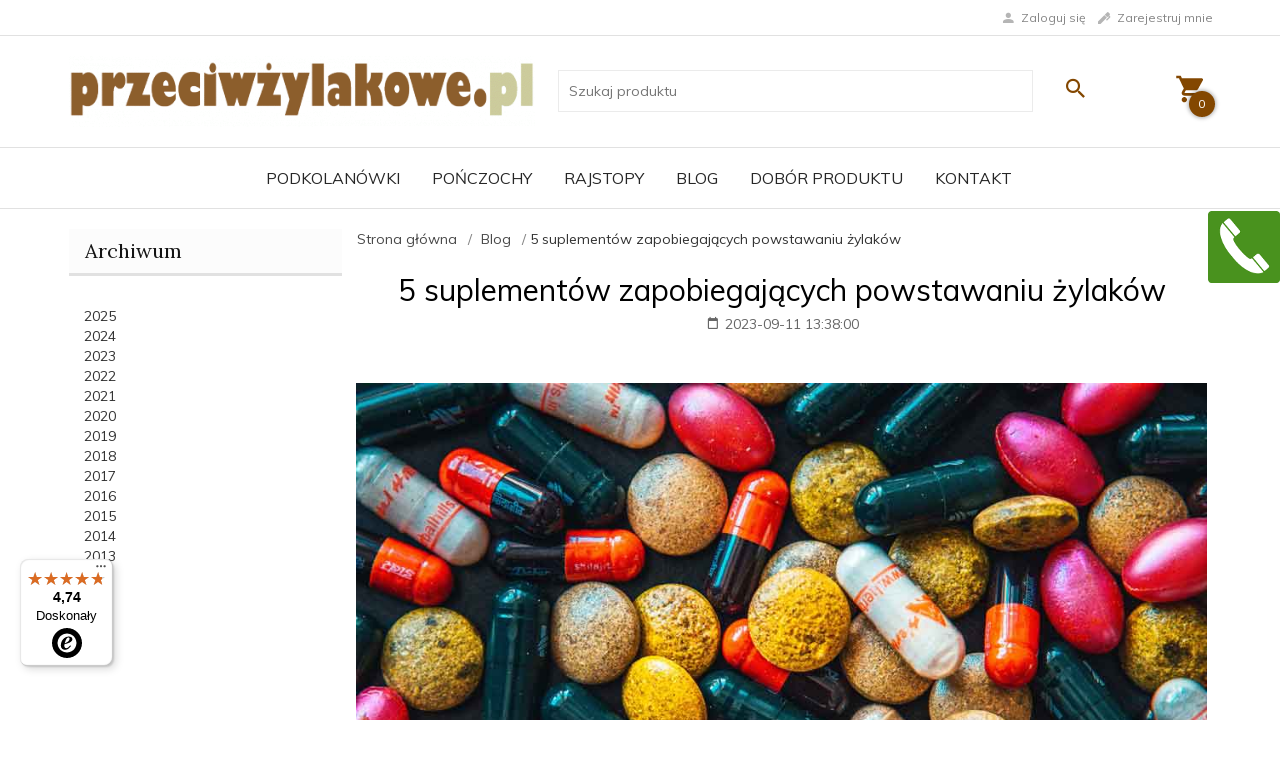

--- FILE ---
content_type: text/html; charset=UTF-8
request_url: https://przeciwzylakowe.pl/modules/blog/js/index.php?ssl=1&cur=pln
body_size: 1597
content:

function form_creator_datepicker_vista_datetime(id) {
	MooTools.lang.setLanguage("pl-PL");
	new DatePicker('form_creator_datepicker_vista_' + id, {
		toggle : 'form_creator_calendar_bt_' + id,
		draggable : false,
		timePicker : true,
		pickerClass : 'datepicker_vista',
		format : "%Y-%m-%d %H:%M:00"
	});
}

function form_creator_datepicker_vista_date(id) {
	MooTools.lang.setLanguage("pl-PL");
	new DatePicker('form_creator_datepicker_vista_' + id, {
		toggle : 'form_creator_calendar_bt_' + id,
		draggable : false,
		timePicker : false,
		pickerClass : 'datepicker_vista',
		format : "%Y-%m-%d"
	});
}

function form_creator_color_picker(id) {
	new MooRainbow('form_creator_color_selector_' + id, {
		id : 'formCreatorColorSelector_' + id,
		wheel : true,
		imgPath : "https://przeciwzylakowe.pl/panel/templates/t_0/images/mooRainbow/",

		onComplete : function(color) {
			$('form_creator_color_div_' + id).setStyle('background-color', color.hex);
			$('form_creator_color_' + id).value = color.hex.replace('#', '');
		}
	});
}

function form_creator_generate_token(formCreatorId) {
	var req = new Request({
		method : 'post',
		url:'https://przeciwzylakowe.pl/ajax/form_creator/generate_token/',
		data: {
			'formCreatorId': formCreatorId
		},
		onSuccess: function(data) {
			$$('#form_creator_' + formCreatorId + ' #token').set('value', data);
		}
	}).send();
}


// disabled elementy nie są sprawdzane przez fValidator
function formCreatorSectionShow(sectionName, isShow)
{
	if(sectionName && (sectionName.length > 0))
	{
		if(isShow)
		{
			$$('.form_creator_class .form_creator_section_' + sectionName).show();
			
			$$('.form_creator_class .form_creator_section_' + sectionName + ' .fValidate').each(function(el, i) {
				el.removeAttribute('disabled');
			});	
		}
		else
		{
			$$('.form_creator_class .form_creator_section_' + sectionName).hide();
			
			$$('.form_creator_class .form_creator_section_' + sectionName + ' .fValidate').each(function(el, i) {
				el.setAttribute('disabled', 'disabled');
			});
		}
	}
}

function formCreatorSectionSelect(formElement)
{
	formElement.getElements('option').each(function(el, i) {
		if(el.get('selected'))
			formCreatorSectionShow(el.get('data-section'), true)
		else
			formCreatorSectionShow(el.get('data-section'), false)
	});
}

function formCreatorSectionRadio(formElement)
{
	groupName = formElement.get('name');
	
	$$('.form_creator_class input[name="' + groupName + '"]').each(function(el, i) {
		if(el.get('checked'))
			formCreatorSectionShow(el.get('data-section'), true)
		else
			formCreatorSectionShow(el.get('data-section'), false);
	});
}

function formCreatorSectionCheckbox(formElement)
{
	if(formElement.get('checked'))
		formCreatorSectionShow(formElement.get('data-section'), true);
	else
		formCreatorSectionShow(formElement.get('data-section'), false);
}

function formCreatorSectionInitialize()
{
	$$('.form_creator_class input[type="radio"]').each(function(el, i) {
		formCreatorSectionRadio(el);
	});
	
	$$('.form_creator_class input[type="checkbox"]').each(function(el, i) {
		formCreatorSectionCheckbox(el);
	});
	
	$$('.form_creator_class select').each(function(el, i) {
		formCreatorSectionSelect(el);
	});
}

// -----------

function addSendToForms(idForm)
{
	exV = new fValidator("form_creator_" + idForm, {
		languageConfig : {
			l : {required:"To pole jest obowiązkowe! <span class='validator_arr'>↑</span>",alpha:"Pole zawiera nie prawidłowe znaki! <span class='validator_arr'>↑</span>",alphanum:"Pole zawiera nie prawidłowe znaki! <span class='validator_arr'>↑</span>",integer:"Nieprawidłowe dane! <span class='validator_arr'>↑</span>",real:"Nieprawidłowy numer! <span class='validator_arr'>↑</span>",date:"Prawidłowy format daty to (mm/dd/rrrr)! <span class='validator_arr'>↑</span>",dateISO8601:"Prawidłowy format daty to (mm/dd/rrrr)! <span class='validator_arr'>↑</span>",dateEU:"Prawidłowy format daty to (mm/dd/rrrr)!) <span class='validator_arr'>↑</span>",email:"Nieprawidłowy adres e-mail! <span class='validator_arr'>↑</span>",phone:"Nieprawidłowy numer telefonu! <span class='validator_arr'>↑</span>",url:"Nieprawidłowy adres URL! <span class='validator_arr'>↑</span>",zip:"Nieprawidłowy format kodu pocztowego! <span class='validator_arr'>↑</span>",confirm:"Nieprawidłowe hasło! <span class='validator_arr'>↑</span>"}
		},
		msgClass : "rc_div_alert",
		msgContainerTag : "div",
		submitBt : "form_creator_submit_" + idForm,
		fValidate_send : function() {
			salert("Formularz został wysłany!");
			$('form_creator_' + idForm).submit();
		}
	});
}

window.addEvent('domready', function() {

	$$('.form_creator_class').each(function(el, i) {
		idForm = el.get('data-id_form');
		addSendToForms(idForm);
	});

	$$('.form_creator_datepicker').each(function(el, i) {
		id = el.get('data-id');
		form_creator_datepicker_vista_date(id);
	});

	$$('.form_creator_datetimepicker').each(function(el, i) {
		id = el.get('data-id');
		form_creator_datepicker_vista_datetime(id);
	});

	$$('.form_creator_color_picker').each(function(el, i) {
		id = el.get('data-id');
		form_creator_color_picker(id);
	});
        
        if('2064' === '7922' || '2064' === '9595' || '2064' === '12319')
        {
        
            if($('mstar2'))
            {
                var rating2 = new rc_ratings({
                    moostarwidth:$('mstar2').getSize().x,
                    moostarnum:5,
                    inpercent:false,
                    isFractional:false,
                    moostar:$('mstar2'),
                    moostartval:$('mstarval2'),
                    moostartval2:$('mstarval22'),
                    msid:$('msid2'),
                    sid:'2064',
                    cookie:'redcart_blog_',
                    url: '/ajax/blog/rating/',
                    url1: '/ajax/blog/rating_get/'
                });
            }
        }
	
	formCreatorSectionInitialize();
});



--- FILE ---
content_type: text/javascript
request_url: https://widgets.trustedshops.com/js/XA20F4BCE89D7A7ECDFF31E49A52F2F4A.js
body_size: 1409
content:
((e,t)=>{const a={shopInfo:{tsId:"XA20F4BCE89D7A7ECDFF31E49A52F2F4A",name:"przeciwzylakowe.pl",url:"przeciwzylakowe.pl",language:"pl",targetMarket:"POL",ratingVariant:"WIDGET",eTrustedIds:{accountId:"acc-8a783a39-a61f-4c67-b273-a93b46be516a",channelId:"chl-67ccb597-d09f-46d2-bcc5-fc4d64918f25"},buyerProtection:{certificateType:"NO_AUDIT",certificateState:"NO_AUDIT",mainProtectionCurrency:"PLN",classicProtectionAmount:0,maxProtectionDuration:0,firstCertified:"2024-02-05 00:00:00"},reviewSystem:{rating:{averageRating:4.74,averageRatingCount:688,overallRatingCount:1004,distribution:{oneStar:26,twoStars:2,threeStars:13,fourStars:43,fiveStars:604}},reviews:[{average:5,buyerStatement:"Produkty zgodne z opisem, szybka dostawa, paczka dobrze zabezpieczona. Polecam.",rawChangeDate:"2026-01-23T16:46:28.000Z",changeDate:"23.01.2026",transactionDate:"8.01.2026"},{average:5,buyerStatement:"Szeroki asortyment, szybka wysyłka. Jestem bardzo zadowolona z zakupów.",rawChangeDate:"2026-01-21T06:50:01.000Z",changeDate:"21.01.2026",transactionDate:"8.01.2026"},{average:5,buyerStatement:"Wszystko ok.produkty zgodne z zamówieniem",rawChangeDate:"2026-01-20T12:29:44.000Z",changeDate:"20.01.2026",transactionDate:"28.12.2025"}]},features:["GUARANTEE_RECOG_CLASSIC_INTEGRATION","PRODUCT_REVIEWS","MARS_REVIEWS","MARS_EVENTS","DISABLE_REVIEWREQUEST_SENDING","MARS_QUESTIONNAIRE","MARS_PUBLIC_QUESTIONNAIRE","REVIEWS_AUTO_COLLECTION"],consentManagementType:"OFF",urls:{profileUrl:"https://www.trstd.com/pl-pl/reviews/przeciwzylakowe-pl",profileUrlLegalSection:"https://www.trstd.com/pl-pl/reviews/przeciwzylakowe-pl#legal-info",reviewLegalUrl:"https://help.etrusted.com/hc/pl/articles/23970864566162"},contractStartDate:"2023-12-28 00:00:00",shopkeeper:{name:"MIKO ANNA PAWŁOWSKA, PAWEŁ KRĘŻLEWSKI s. c.",street:"ul. Południowa 48A",country:"PL",city:"Plewiska",zip:"62-064"},displayVariant:"reviews-only",variant:"reviews-only",twoLetterCountryCode:"PL"},"process.env":{STAGE:"prod"},externalConfig:{trustbadgeScriptUrl:"https://widgets.trustedshops.com/assets/trustbadge.js",cdnDomain:"widgets.trustedshops.com"},elementIdSuffix:"-98e3dadd90eb493088abdc5597a70810",buildTimestamp:"2026-01-24T05:44:09.629Z",buildStage:"prod"},r=a=>{const{trustbadgeScriptUrl:r}=a.externalConfig;let o=t.querySelector(`script[src="${r}"]`);o&&t.body.removeChild(o),o=t.createElement("script"),o.src=r,o.charset="utf-8",o.setAttribute("data-type","trustbadge-business-logic"),o.onerror=()=>{throw new Error(`The Trustbadge script could not be loaded from ${r}. Have you maybe selected an invalid TSID?`)},o.onload=()=>{e.trustbadge?.load(a)},t.body.appendChild(o)};"complete"===t.readyState?r(a):e.addEventListener("load",(()=>{r(a)}))})(window,document);